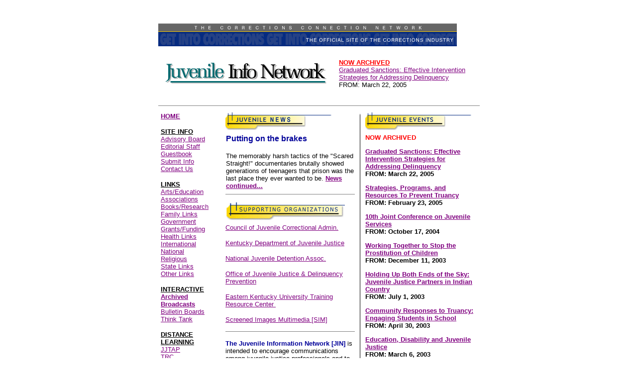

--- FILE ---
content_type: text/html; charset=utf-8
request_url: http://juvenilenet.org/
body_size: 4248
content:

<!DOCTYPE HTML PUBLIC "-//W3C//DTD HTML 4.01 Transitional//EN">
<html>
<head>
<title>The Juvenile Information Network</title>
<meta http-equiv="Content-Type" content="text/html; charset=iso-8859-1">
<meta name="GENERATOR" content="Microsoft FrontPage 4.0">
<meta name="keywords" content="juvenile justice, juvenile court, juvenile offenders, juvenile delinquents, juvenile facilities, juvenile facility, juvenile offense, juvenile system">
<meta name="description" content="The Juvenile Information Network [JIN] is intended to encourage communications among juvenile justice professionals and to foster the development of reform programs in systems at the state and local levels.">
<base href="http://www.juvenilenet.org">
<LINK href="/stylesheets/main.css" type="text/css" rel="stylesheet">
</head>
<body text="#000000" bgcolor="#ffffff" link="#800080" vlink="#400040" alink="#0000a0">
&nbsp;
<center><table WIDTH="640">
<tr>
<td ALIGN="left" VALIGN="top"><a href="http://www.corrections.com">
<!-- ad area-->
<center>
</center>
<br>

<!-- end ad area-->

<img SRC="/masthead.gif" BORDER="0" height="46" width="600"></a>
<table CELLSPACING="0" CELLPADDING="0">
<tr VALIGN="middle">
<td>
<table BORDER="0" CELLSPACING="10" CELLPADDING="0" COLS="2" WIDTH="644" height="101">
<tr>
<td width="341" height="91"><img SRC="/flag.gif" height="48" width="330" align="center"></td>
<td width="269" height="91">
<p><font face="Arial" size="2"><a class="links" href="/jjtap/archives/sanctions/webview.asp"><font size="2" face="Arial" color="#ff0000"><b>NOW
ARCHIVED</b></font><br>
Graduated Sanctions: Effective Intervention Strategies for Addressing
Delinquency</a><br>
FROM: March 22, 2005<!-- <br><a href="jjtap/ojjdp/post.asp"><b>Post a question live!</b></a> --></font></p>
</td>
</tr>
</table>
<hr size="1" noshade width="100%">
</td>
</tr>
</table>
<center><table CELLPADDING="3">
<tr VALIGN="top">
<td><b><u><font face="ARIAL"><font size="-1"><a href="/index.shtml">HOME</a></font></font></u></b>
<p><b><u><font face="ARIAL"><font size="-1">SITE INFO</font></font></u></b>
<br>
<a class = "links" href="/advisory.shtml">Advisory Board</a>
<br>
<a class = "links" href="/editorial.shtml">Editorial Staff</a>
<br>
<a class = "links" href="/guests.asp">Guestbook</a>
<br>
<a class = "links" href="/submit.shtml">Submit Info</a>
<br>
<a class = "links" href="mailto:webmaster@juvenilenet.org">Contact Us</A>
<p><b><u><font face="ARIAL"><font size="-1">LINKS</font></font></u></b>
<br>
<a class = "links" href="/arts.shtml">Arts/Education</a>
<br>
<a class = "links" href="/association.shtml">Associations</a>
<br>
<a class = "links" href="/research.shtml">Books/Research</a>
<br>
<a class = "links" href="/family.shtml">Family Links</a>
<br>
<a class = "links" href="/government.shtml">Government</a>
<br>
<a class = "links" href="/grants.shtml">Grants/Funding</a>
<br>
<a class = "links" href="/health.shtml">Health Links</a>
<br>
<a class = "links" href="/international.shtml">International</a>
<br>
<a class = "links" href="/national.shtml">National</a>
<br>
<a class = "links" href="/religion.shtml">Religious</a>
<br>
<a class = "links" href="/state.shtml">State Links</a>
<br>
<a class = "links" href="/other.shtml">Other Links</a>
<p><b><u><font face="ARIAL"><font size="-1">INTERACTIVE</font></font></u></b>
<br>
<b><u><a class = "links" href="/jjtap/archives/index.html">Archived Broadcasts</a></u></b>
<br>
<font face="Arial" size="2"><a href="/bulletin.asp?SubjectID=18">Bulletin Boards</a></font>
<br>
<!--<a class = "links" href="http://www.corrections.com/thinktank/index.asp?category=3">Think Tank</a>-->
<a class = "links" href="/thinktank.shtml">Think Tank</a>
<p><b><u><font face="ARIAL"><font size="-1">DISTANCE LEARNING</font></font></u></b>
<br>
<a class = "links" href="/jjtap/index.html">JJTAP</a>
<br>
<a class = "links" href="http://www.trc.eku.edu">TRC</a></p>
</td>
</font>
</td>
<td WIDTH="240"><img SRC="/title3.gif" height="43" width="216">
<br>
<table id="NewsAbstract" cellspacing="0" border="0" style="border-collapse:collapse;">
	<tr>
		<td>
<font face="Arial"><b><font color="#000099">
Putting on the brakes</font><font color="#000066"><br>
<br>
</font></b><font size="2">The memorably harsh tactics of the "Scared Straight!" documentaries brutally showed generations of teenagers that prison was the last place they ever wanted to be. </font><font color="#000000" size="-1"><b><a href="/news.aspx">News
continued...</a></b></font></font>
</td>
	</tr>
</table>
<hr size="1" noshade>
<p><img SRC="/title4.jpg" height="43" width="240">
<br>
<a href="http://www.corrections.com/cjca"><font face="Arial" size="2">Council of
Juvenile Correctional Admin.</font></a>
<p><font face="ARIAL"><font color="#000000"><font size="-1"><a href="http://djj.state.ky.us">Kentucky
Department of Juvenile Justice</a></font></font></font>
<p><font face="ARIAL"><font color="#000000"><font size="-1"><a href="http://www.njda.com/">National
Juvenile Detention Assoc.</a></font></font></font>
<p><font face="ARIAL"><font color="#000000"><font size="-1"><a href="http://ojjdp.ncjrs.org">Office
of Juvenile Justice &amp; Delinquency Prevention</a></font></font></font>
<p><font face="ARIAL"><font color="#000000"><font size="-1"><a href="http://www.trc.eku.edu">Eastern
Kentucky University Training Resource Center&nbsp;</a></font></font></font>
<p><font face="ARIAL"><font color="#000000"><font size="-1"><a href="http://www.simworld.com">Screened
Images Multimedia [SIM]</a></font></font></font> <!--<p><font size="-1" color="#000000" face="ARIAL"><a href="http://www.hspeople.com">HSpeople.com</a></font></p>--></p>
<hr size="1" noshade>
<p><font size="-1" face="Arial"><b><font color="#000099">The Juvenile Information Network [JIN] </font>
</b><font color="#000000">is intended to encourage communications among juvenile
justice professionals and to foster the development of new reform programs in
systems at the state and local levels.</font></font>
<p><table BORDER="1" CELLSPACING="0" WIDTH="100%">
<caption>
</caption>
<tr>
<td>
<center><form name="navigate" method="post" action="http://database.corrections.com/ccw/search.asp">
<b><font face="ARIAL"><font size="-1"><font color="#000099">Juvenile Justice</font><font color="#000000">
Email Database</font></font></font></b>
</center>
<p><br>
<table CELLSPACING="0" CELLPADDING="0">
<tr>
<td><font face="ARIAL"><font color="#000000"><font size="-1">Last Name:</font></font></font></td>
<td><input name="lastname"></td>
</tr>
<tr>
<td><font size="-1"><font face="ARIAL"><font color="#000000">Organization</font></font>:</font></td>
<td><input name="organization"></td>
</tr>
<tr>
<td VALIGN="top"><input type="hidden" name="Networks" value="|2|"><input type="submit" value="Find" name="submit"><input type="reset" value="clear" name="reset"></FORM></td>
<td VALIGN="middle"><font face="ARIAL"><font color="#000000"><font size="-1">&nbsp; "<a href="http://database.corrections.com/ccw/submit.asp">click</a>"
to add your name</font></font></font></td>
</tr>
</table>
</p>
</td>
</tr>
</table>
</p>
</td>
<td><img SRC="/line.gif" height="700" width="5"></td>
<td WIDTH="223">
<img SRC="/title1.gif" BORDER="0" height="43" width="216">
<!--
<font size="2" face="Arial" color="#ff0000"><b>COMING SOON</b></font>
<font face="Arial" size="2">

</font><hr size="1" noshade width="95%" align="left"><br>
-->
<b><font size="2" face="Arial" color="#ff0000">NOW ARCHIVED</font> <font face="Arial" size="2">
<p><b><a href="/jjtap/archives/sanctions/">Graduated Sanctions: Effective Intervention
Strategies for Addressing Delinquency</a><br>
FROM: March 22, 2005</b></p>
<p><b><a href="/jjtap/archives/truancy2/">Strategies, Programs, and Resources To Prevent
Truancy</a><br>
FROM: February 23, 2005</b></p>
<p><b><a href="http://ojjdp.ncjrs.org/events/EventDetail.asp?ei=5578&amp;p=list">10th Joint
Conference on Juvenile Services</a><br>
FROM: October 17, 2004</b></p>
<p><b><a href="/jjtap/archives/children/">Working Together to Stop the Prostitution of
Children</a><br>
FROM: December 11, 2003</b></p>
<p><b><a href="/jjtap/archives/sky/">Holding Up Both Ends of the Sky: Juvenile Justice
Partners in Indian Country</a><br>
FROM: July 1, 2003</b></p>
<p><b><a href="/jjtap/truancy/">Community Responses to Truancy: Engaging Students in School</a><br>
FROM: April 30, 2003</b></p>
<p><b><A href="/jjtap/edjj">Education, Disability and Juvenile Justice</A><br>
FROM: March 6, 2003</b></p>
<p><b><font face="Arial,Helvetica"><font size="-1"><a href="http://database.corrections.com/events/">Click
here</a> for more information</font></p></b><img height="43" src="gifs/juvenile_focus.gif" width="216" border="0"><br>
</I></FONT><font face="Arial" size="2">Find the latest research, legislation and
resources on <a href="/juvfocus.shtml">Juvenile Focus</a>.</font>
<P></P>
</FONT></B>
</td>
</tr>
</table>
<center>
<p>
<!--<APPLET codeBase="http://www.missingkids.com/java/" height=128 hspace=8 width=342 align=baseline code=NCMECbanner.class>-->
</APPLET>
<br>
<hr size="1" width="100%">
<b><font face="ARIAL"><font size="-1">The Juvenile Information Network</font></font></b>
<br>
<font face="ARIAL"><font size="-1">email: <a href="/email.asp?Lookup=juvenilenet">Click
Here</a> For More Information</font></font>
<p><font face="ARIAL"><font size="-2">This site was designed by <a href="http://www.simworld.com">
Screened Images Multimedia [SIM]</a>, <i>a division of Screened Images, Inc.</i></font></font>
<br>
<font face="ARIAL"><font size="-2">If you experience problems with this site, contact <A href="mailto:problems@juvenilenet.org">
problems@juvenilenet.org </A>or call </font></font>
</center>
<font size="-2" face="ARIAL">617 471 4445</font></P>
</center>
</td>
</tr>
</table>
<p><script LANGUAGE="JavaScript"><!-- Begin to hide script contents from old browsers.
function validateForm ()
{
if ((document.navigate.last.value == "") &&
(document.navigate.company.value == ""))
{
alert ("You must fill in at least one major search field! i.e. last name, first name, company or interest")
return false
}
if (document.navigate.last.value.length != 0)
{
for (var i = 0; i < document.navigate.last.value.length; i++)
{
if (document.navigate.last.value.charAt(i) != " ")
{
return true
}
}
}
if (document.navigate.company.value.length != 0)
{
for (var i = 0; i < document.navigate.company.value.length; i++)
{
if (document.navigate.company.value.charAt(i) != " ")
{
return true
}
}
}

document.navigate.last.value = ""
document.navigate.company.value = ""

alert ("You must fill in at least one major search field! i.e. last name, company or interest")
return false
}
// End the hiding here. --></script></p>
</center>
</body>
</html>



--- FILE ---
content_type: text/css
request_url: http://www.juvenilenet.org/stylesheets/main.css
body_size: 262
content:
a.links
{
	font-family: Arial, Arial, Arial;
	font-size: 13;
}

a.sites
{
	font-family: Arial, Arial, Arial;
	font-size: 13;
	color: "#000080";
}